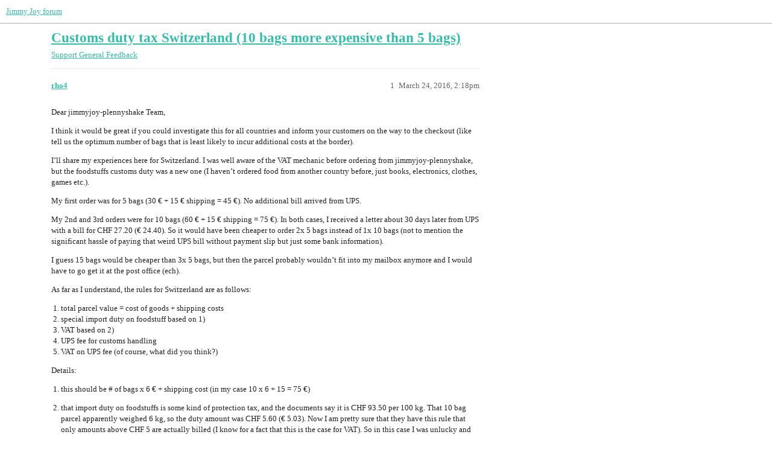

--- FILE ---
content_type: text/html; charset=utf-8
request_url: https://forum.jimmyjoy.com/t/customs-duty-tax-switzerland-10-bags-more-expensive-than-5-bags/425
body_size: 6738
content:
<!DOCTYPE html>
<html lang="en">
  <head>
    <meta charset="utf-8">
    <title>Customs duty tax Switzerland (10 bags more expensive than 5 bags) - General Feedback - Jimmy Joy forum</title>
    <meta name="description" content="Dear jimmyjoy-plennyshake Team, 

I think it would be great if you could investigate this for all countries and inform your customers on the way to the checkout (like tell us the optimum number of bags that is least likely to incur a&amp;hellip;">
    <meta name="generator" content="Discourse 2026.1.0-latest - https://github.com/discourse/discourse version 32fa908c0eb62660aadbd72587ca7cecf8e25b39">
<link rel="icon" type="image/png" href="https://yyz1.discourse-cdn.com/flex035/uploads/jimmyjoy/optimized/1X/_129430568242d1b7f853bb13ebea28b3f6af4e7_2_32x32.png">
<link rel="apple-touch-icon" type="image/png" href="https://yyz1.discourse-cdn.com/flex035/uploads/jimmyjoy/optimized/1X/_129430568242d1b7f853bb13ebea28b3f6af4e7_2_180x180.png">
<meta name="theme-color" media="all" content="#ffffff">

<meta name="color-scheme" content="light">

<meta name="viewport" content="width=device-width, initial-scale=1.0, minimum-scale=1.0, viewport-fit=cover">
<link rel="canonical" href="https://forum.jimmyjoy.com/t/customs-duty-tax-switzerland-10-bags-more-expensive-than-5-bags/425" />


<link rel="search" type="application/opensearchdescription+xml" href="https://forum.jimmyjoy.com/opensearch.xml" title="Jimmy Joy forum Search">

    
    <link href="https://yyz1.discourse-cdn.com/flex035/stylesheets/color_definitions_jimmyjoy-plennyshake_1_2_3f0ee3ca7d31952f20d8d77dccc14dc46864ce7a.css?__ws=forum.jimmyjoy.com" media="all" rel="stylesheet" class="light-scheme" data-scheme-id="1"/>

<link href="https://yyz1.discourse-cdn.com/flex035/stylesheets/common_3f40ddbe3e48215a3c7aac156d3bf2b71d9157bf.css?__ws=forum.jimmyjoy.com" media="all" rel="stylesheet" data-target="common"  />

  <link href="https://yyz1.discourse-cdn.com/flex035/stylesheets/mobile_3f40ddbe3e48215a3c7aac156d3bf2b71d9157bf.css?__ws=forum.jimmyjoy.com" media="(max-width: 39.99999rem)" rel="stylesheet" data-target="mobile"  />
  <link href="https://yyz1.discourse-cdn.com/flex035/stylesheets/desktop_3f40ddbe3e48215a3c7aac156d3bf2b71d9157bf.css?__ws=forum.jimmyjoy.com" media="(min-width: 40rem)" rel="stylesheet" data-target="desktop"  />



    <link href="https://yyz1.discourse-cdn.com/flex035/stylesheets/checklist_3f40ddbe3e48215a3c7aac156d3bf2b71d9157bf.css?__ws=forum.jimmyjoy.com" media="all" rel="stylesheet" data-target="checklist"  />
    <link href="https://yyz1.discourse-cdn.com/flex035/stylesheets/discourse-adplugin_3f40ddbe3e48215a3c7aac156d3bf2b71d9157bf.css?__ws=forum.jimmyjoy.com" media="all" rel="stylesheet" data-target="discourse-adplugin"  />
    <link href="https://yyz1.discourse-cdn.com/flex035/stylesheets/discourse-ai_3f40ddbe3e48215a3c7aac156d3bf2b71d9157bf.css?__ws=forum.jimmyjoy.com" media="all" rel="stylesheet" data-target="discourse-ai"  />
    <link href="https://yyz1.discourse-cdn.com/flex035/stylesheets/discourse-cakeday_3f40ddbe3e48215a3c7aac156d3bf2b71d9157bf.css?__ws=forum.jimmyjoy.com" media="all" rel="stylesheet" data-target="discourse-cakeday"  />
    <link href="https://yyz1.discourse-cdn.com/flex035/stylesheets/discourse-details_3f40ddbe3e48215a3c7aac156d3bf2b71d9157bf.css?__ws=forum.jimmyjoy.com" media="all" rel="stylesheet" data-target="discourse-details"  />
    <link href="https://yyz1.discourse-cdn.com/flex035/stylesheets/discourse-github_3f40ddbe3e48215a3c7aac156d3bf2b71d9157bf.css?__ws=forum.jimmyjoy.com" media="all" rel="stylesheet" data-target="discourse-github"  />
    <link href="https://yyz1.discourse-cdn.com/flex035/stylesheets/discourse-lazy-videos_3f40ddbe3e48215a3c7aac156d3bf2b71d9157bf.css?__ws=forum.jimmyjoy.com" media="all" rel="stylesheet" data-target="discourse-lazy-videos"  />
    <link href="https://yyz1.discourse-cdn.com/flex035/stylesheets/discourse-local-dates_3f40ddbe3e48215a3c7aac156d3bf2b71d9157bf.css?__ws=forum.jimmyjoy.com" media="all" rel="stylesheet" data-target="discourse-local-dates"  />
    <link href="https://yyz1.discourse-cdn.com/flex035/stylesheets/discourse-narrative-bot_3f40ddbe3e48215a3c7aac156d3bf2b71d9157bf.css?__ws=forum.jimmyjoy.com" media="all" rel="stylesheet" data-target="discourse-narrative-bot"  />
    <link href="https://yyz1.discourse-cdn.com/flex035/stylesheets/discourse-presence_3f40ddbe3e48215a3c7aac156d3bf2b71d9157bf.css?__ws=forum.jimmyjoy.com" media="all" rel="stylesheet" data-target="discourse-presence"  />
    <link href="https://yyz1.discourse-cdn.com/flex035/stylesheets/discourse-solved_3f40ddbe3e48215a3c7aac156d3bf2b71d9157bf.css?__ws=forum.jimmyjoy.com" media="all" rel="stylesheet" data-target="discourse-solved"  />
    <link href="https://yyz1.discourse-cdn.com/flex035/stylesheets/footnote_3f40ddbe3e48215a3c7aac156d3bf2b71d9157bf.css?__ws=forum.jimmyjoy.com" media="all" rel="stylesheet" data-target="footnote"  />
    <link href="https://yyz1.discourse-cdn.com/flex035/stylesheets/hosted-site_3f40ddbe3e48215a3c7aac156d3bf2b71d9157bf.css?__ws=forum.jimmyjoy.com" media="all" rel="stylesheet" data-target="hosted-site"  />
    <link href="https://yyz1.discourse-cdn.com/flex035/stylesheets/poll_3f40ddbe3e48215a3c7aac156d3bf2b71d9157bf.css?__ws=forum.jimmyjoy.com" media="all" rel="stylesheet" data-target="poll"  />
    <link href="https://yyz1.discourse-cdn.com/flex035/stylesheets/spoiler-alert_3f40ddbe3e48215a3c7aac156d3bf2b71d9157bf.css?__ws=forum.jimmyjoy.com" media="all" rel="stylesheet" data-target="spoiler-alert"  />
    <link href="https://yyz1.discourse-cdn.com/flex035/stylesheets/discourse-ai_mobile_3f40ddbe3e48215a3c7aac156d3bf2b71d9157bf.css?__ws=forum.jimmyjoy.com" media="(max-width: 39.99999rem)" rel="stylesheet" data-target="discourse-ai_mobile"  />
    <link href="https://yyz1.discourse-cdn.com/flex035/stylesheets/discourse-solved_mobile_3f40ddbe3e48215a3c7aac156d3bf2b71d9157bf.css?__ws=forum.jimmyjoy.com" media="(max-width: 39.99999rem)" rel="stylesheet" data-target="discourse-solved_mobile"  />
    <link href="https://yyz1.discourse-cdn.com/flex035/stylesheets/discourse-ai_desktop_3f40ddbe3e48215a3c7aac156d3bf2b71d9157bf.css?__ws=forum.jimmyjoy.com" media="(min-width: 40rem)" rel="stylesheet" data-target="discourse-ai_desktop"  />
    <link href="https://yyz1.discourse-cdn.com/flex035/stylesheets/poll_desktop_3f40ddbe3e48215a3c7aac156d3bf2b71d9157bf.css?__ws=forum.jimmyjoy.com" media="(min-width: 40rem)" rel="stylesheet" data-target="poll_desktop"  />

  
    
    <link href="https://yyz1.discourse-cdn.com/flex035/stylesheets/desktop_theme_2_f009f0515943904b608305f308c829b09ea09e79.css?__ws=forum.jimmyjoy.com" media="(min-width: 40rem)" rel="stylesheet" data-target="desktop_theme" data-theme-id="2" data-theme-name="jimmyjoy-plennyshake"/>

    <link href="//fonts.googleapis.com/css?family=Lato:100,300,400,700,900,100italic,300italic,400italic,700italic,900italic" rel="stylesheet" type="text/css">
    
        <link rel="alternate nofollow" type="application/rss+xml" title="RSS feed of &#39;Customs duty tax Switzerland (10 bags more expensive than 5 bags)&#39;" href="https://forum.jimmyjoy.com/t/customs-duty-tax-switzerland-10-bags-more-expensive-than-5-bags/425.rss" />
    <meta property="og:site_name" content="Jimmy Joy forum" />
<meta property="og:type" content="website" />
<meta name="twitter:card" content="summary" />
<meta name="twitter:image" content="https://canada1.discourse-cdn.com/flex035/uploads/jimmyjoy/original/2X/1/15bece1f2fb9d54340e26ea5d452f1df4aba57cf.png" />
<meta property="og:image" content="https://canada1.discourse-cdn.com/flex035/uploads/jimmyjoy/original/2X/1/15bece1f2fb9d54340e26ea5d452f1df4aba57cf.png" />
<meta property="og:url" content="https://forum.jimmyjoy.com/t/customs-duty-tax-switzerland-10-bags-more-expensive-than-5-bags/425" />
<meta name="twitter:url" content="https://forum.jimmyjoy.com/t/customs-duty-tax-switzerland-10-bags-more-expensive-than-5-bags/425" />
<meta property="og:title" content="Customs duty tax Switzerland (10 bags more expensive than 5 bags)" />
<meta name="twitter:title" content="Customs duty tax Switzerland (10 bags more expensive than 5 bags)" />
<meta property="og:description" content="Dear jimmyjoy-plennyshake Team,  I think it would be great if you could investigate this for all countries and inform your customers on the way to the checkout (like tell us the optimum number of bags that is least likely to incur additional costs at the border).  I’ll share my experiences here for Switzerland. I was well aware of the VAT mechanic before ordering from jimmyjoy-plennyshake, but the foodstuffs customs duty was a new one (I haven’t ordered food from another country before, just boo..." />
<meta name="twitter:description" content="Dear jimmyjoy-plennyshake Team,  I think it would be great if you could investigate this for all countries and inform your customers on the way to the checkout (like tell us the optimum number of bags that is least likely to incur additional costs at the border).  I’ll share my experiences here for Switzerland. I was well aware of the VAT mechanic before ordering from jimmyjoy-plennyshake, but the foodstuffs customs duty was a new one (I haven’t ordered food from another country before, just boo..." />
<meta property="og:article:section" content="Support" />
<meta property="og:article:section:color" content="DB365C" />
<meta property="og:article:section" content="General Feedback" />
<meta property="og:article:section:color" content="FF9999" />
<meta name="twitter:label1" value="Reading time" />
<meta name="twitter:data1" value="2 mins 🕑" />
<meta name="twitter:label2" value="Likes" />
<meta name="twitter:data2" value="3 ❤" />
<meta property="article:published_time" content="2016-03-24T14:18:46+00:00" />
<meta property="og:ignore_canonical" content="true" />


    
  </head>
  <body class="crawler ">
    
    <header>
  <a href="/">Jimmy Joy forum</a>
</header>

    <div id="main-outlet" class="wrap" role="main">
        <div id="topic-title">
    <h1>
      <a href="/t/customs-duty-tax-switzerland-10-bags-more-expensive-than-5-bags/425">Customs duty tax Switzerland (10 bags more expensive than 5 bags)</a>
    </h1>

      <div class="topic-category" itemscope itemtype="http://schema.org/BreadcrumbList">
          <span itemprop="itemListElement" itemscope itemtype="http://schema.org/ListItem">
            <a href="/c/support/16" class="badge-wrapper bullet" itemprop="item">
              <span class='badge-category-bg' style='background-color: #DB365C'></span>
              <span class='badge-category clear-badge'>
                <span class='category-name' itemprop='name'>Support</span>
              </span>
            </a>
            <meta itemprop="position" content="1" />
          </span>
          <span itemprop="itemListElement" itemscope itemtype="http://schema.org/ListItem">
            <a href="/c/support/general-feedback/22" class="badge-wrapper bullet" itemprop="item">
              <span class='badge-category-bg' style='background-color: #FF9999'></span>
              <span class='badge-category clear-badge'>
                <span class='category-name' itemprop='name'>General Feedback</span>
              </span>
            </a>
            <meta itemprop="position" content="2" />
          </span>
      </div>

  </div>

  

    <div itemscope itemtype='http://schema.org/DiscussionForumPosting'>
      <meta itemprop='headline' content='Customs duty tax Switzerland (10 bags more expensive than 5 bags)'>
      <link itemprop='url' href='https://forum.jimmyjoy.com/t/customs-duty-tax-switzerland-10-bags-more-expensive-than-5-bags/425'>
      <meta itemprop='datePublished' content='2016-03-24T14:18:45Z'>
        <meta itemprop='articleSection' content='General Feedback'>
      <meta itemprop='keywords' content=''>
      <div itemprop='publisher' itemscope itemtype="http://schema.org/Organization">
        <meta itemprop='name' content='Jimmy Joy'>
          <div itemprop='logo' itemscope itemtype="http://schema.org/ImageObject">
            <meta itemprop='url' content='https://canada1.discourse-cdn.com/flex035/uploads/jimmyjoy/original/2X/1/15bece1f2fb9d54340e26ea5d452f1df4aba57cf.png'>
          </div>
      </div>


          <div id='post_1'  class='topic-body crawler-post'>
            <div class='crawler-post-meta'>
              <span class="creator" itemprop="author" itemscope itemtype="http://schema.org/Person">
                <a itemprop="url" rel='nofollow' href='https://forum.jimmyjoy.com/u/rho4'><span itemprop='name'>rho4</span></a>
                
              </span>

                <link itemprop="mainEntityOfPage" href="https://forum.jimmyjoy.com/t/customs-duty-tax-switzerland-10-bags-more-expensive-than-5-bags/425">


              <span class="crawler-post-infos">
                  <time  datetime='2016-03-24T14:18:46Z' class='post-time'>
                    March 24, 2016,  2:18pm
                  </time>
                  <meta itemprop='dateModified' content='2016-03-24T14:18:46Z'>
              <span itemprop='position'>1</span>
              </span>
            </div>
            <div class='post' itemprop='text'>
              <p>Dear jimmyjoy-plennyshake Team,</p>
<p>I think it would be great if you could investigate this for all countries and inform your customers on the way to the checkout (like tell us the optimum number of bags that is least likely to incur additional costs at the border).</p>
<p>I’ll share my experiences here for Switzerland. I was well aware of the VAT mechanic before ordering from jimmyjoy-plennyshake, but the foodstuffs customs duty was a new one (I haven’t ordered food from another country before, just books, electronics, clothes, games etc.).</p>
<p>My first order was for 5 bags (30 € + 15 € shipping = 45 €). No additional bill arrived from UPS.</p>
<p>My 2nd and 3rd orders were for 10 bags (60 €  + 15 € shipping = 75 €). In both cases, I received a letter about 30 days later from UPS with a bill for CHF 27.20 (€ 24.40). So it would have been cheaper to order 2x 5 bags instead of 1x 10 bags (not to mention the significant hassle of paying that weird UPS bill without payment slip but just some bank information).</p>
<p>I guess 15 bags would be cheaper than 3x 5 bags, but then the parcel probably wouldn’t fit into my mailbox anymore and I would have to go get it at the post office (ech).</p>
<p>As far as I understand, the rules for Switzerland are as follows:</p>
<ol>
<li>total parcel value = cost of goods + shipping costs</li>
<li>special import duty on foodstuff based on 1)</li>
<li>VAT based on 2)</li>
<li>UPS fee for customs handling</li>
<li>VAT on UPS fee (of course, what did you think?)</li>
</ol>
<p>Details:</p>
<ol>
<li>
<p>this should be # of bags x 6 € + shipping cost (in my case 10 x 6 + 15 = 75 €)</p>
</li>
<li>
<p>that import duty on foodstuffs is some kind of protection tax, and the documents say it is CHF 93.50 per 100 kg. That 10 bag parcel apparently weighed 6 kg, so the duty amount was CHF 5.60 (€ 5.03). Now I am pretty sure that they have this rule that only amounts above CHF 5 are actually billed (I know for a fact that this is the case for VAT). So in this case I was unlucky and just barely made the cut for customs duty, yay.</p>
</li>
<li>
<p>VAT: For some reason they took the parcel value to be CHF 145 (€ 130.16), which must be a mistake, I think this should have been 60 + 15 = € 75 for a 10-bag package. Anyways to that they added the import duty of CHF 5.60 (see above) to give a VAT basis of CHF 150.60.<br>
2.5 % of 150.60 = 3.77. This luckily was below the CHF 5 limit and therefore no VAT was billed, yay (this time without the sarcasm).</p>
</li>
<li>
<p>UPS fee: a nice flat CHF 20 (€ 17.95)</p>
</li>
<li>
<p>VAT on UPS fee: 8% of CHF 20 = CHF 1.60 (€ 1.44) (normal VAT rate this time)</p>
</li>
</ol>
<h2>Total cost:<br>
60 € for 10 bags<br>
15 € for shipping<br>
5.03 € customs duty<br>
0 € VAT (but only because the tax amount was below CHF 5)<br>
17.95 € UPS fee<br>
1.44 € VAT on UPS fee</h2>
<p>99.42 €  Total  <img src="https://emoji.discourse-cdn.com/twitter/frowning.png?v=5" title=":frowning:" class="emoji" alt=":frowning:"></p>
<p>I will gladly scan and send you those UPS documents if you are interested.</p>
<p>Cheers<br>
Reto</p>
            </div>

            <div itemprop="interactionStatistic" itemscope itemtype="http://schema.org/InteractionCounter">
              <meta itemprop="interactionType" content="http://schema.org/LikeAction"/>
              <meta itemprop="userInteractionCount" content="2" />
              <span class='post-likes'>2 Likes</span>
            </div>


            
          </div>
          <div id='post_2' itemprop='comment' itemscope itemtype='http://schema.org/Comment' class='topic-body crawler-post'>
            <div class='crawler-post-meta'>
              <span class="creator" itemprop="author" itemscope itemtype="http://schema.org/Person">
                <a itemprop="url" rel='nofollow' href='https://forum.jimmyjoy.com/u/olivia'><span itemprop='name'>olivia</span></a>
                
              </span>



              <span class="crawler-post-infos">
                  <time itemprop='datePublished' datetime='2016-03-25T10:19:28Z' class='post-time'>
                    March 25, 2016, 10:19am
                  </time>
                  <meta itemprop='dateModified' content='2016-03-25T10:19:28Z'>
              <span itemprop='position'>2</span>
              </span>
            </div>
            <div class='post' itemprop='text'>
              <p>Thanks for taking the time to send this in <a class="mention" href="/u/rho4">@rho4</a> ! Custom duties and taxes indeed differ in every country and it is difficult for us to be up to date on how this exactly works in every country we ship to. I’m sure this will help alot of your fellow Swiss jimmyjoy-plennyshakeeers, though! <img src="https://emoji.discourse-cdn.com/twitter/slight_smile.png?v=5" title=":slight_smile:" class="emoji" alt=":slight_smile:"></p>
<p>It indeed sounds like they made a mistake on the parcel value. You can always contact Swiss UPS (their contact info is here: <a href="https://www.ups.com/content/ch/en/contact/index.html?WT.svl=Footer">https://www.ups.com/content/ch/en/contact/index.html?WT.svl=Footer</a>) and try to have that sorted!</p>
<p>Thanks again!</p>
            </div>

            <div itemprop="interactionStatistic" itemscope itemtype="http://schema.org/InteractionCounter">
              <meta itemprop="interactionType" content="http://schema.org/LikeAction"/>
              <meta itemprop="userInteractionCount" content="0" />
              <span class='post-likes'></span>
            </div>


            
          </div>
          <div id='post_3' itemprop='comment' itemscope itemtype='http://schema.org/Comment' class='topic-body crawler-post'>
            <div class='crawler-post-meta'>
              <span class="creator" itemprop="author" itemscope itemtype="http://schema.org/Person">
                <a itemprop="url" rel='nofollow' href='https://forum.jimmyjoy.com/u/rho4'><span itemprop='name'>rho4</span></a>
                
              </span>



              <span class="crawler-post-infos">
                  <time itemprop='datePublished' datetime='2016-03-26T14:09:19Z' class='post-time'>
                    March 26, 2016,  2:09pm
                  </time>
                  <meta itemprop='dateModified' content='2016-03-26T14:09:19Z'>
              <span itemprop='position'>3</span>
              </span>
            </div>
            <div class='post' itemprop='text'>
              <p>You’re welcome. I understand this is difficult, that’s why it would be a valuable service to your customers.</p>
<p>I’m not going to complain about the parcel value, as it still was below the VAT limit, so it wouldn’t make a difference.</p>
            </div>

            <div itemprop="interactionStatistic" itemscope itemtype="http://schema.org/InteractionCounter">
              <meta itemprop="interactionType" content="http://schema.org/LikeAction"/>
              <meta itemprop="userInteractionCount" content="1" />
              <span class='post-likes'>1 Like</span>
            </div>


            
          </div>
          <div id='post_4' itemprop='comment' itemscope itemtype='http://schema.org/Comment' class='topic-body crawler-post'>
            <div class='crawler-post-meta'>
              <span class="creator" itemprop="author" itemscope itemtype="http://schema.org/Person">
                <a itemprop="url" rel='nofollow' href='https://forum.jimmyjoy.com/u/mr_seeker'><span itemprop='name'>mr_seeker</span></a>
                
              </span>



              <span class="crawler-post-infos">
                  <time itemprop='datePublished' datetime='2016-07-08T10:02:48Z' class='post-time'>
                    July 8, 2016, 10:02am
                  </time>
                  <meta itemprop='dateModified' content='2016-07-08T10:02:48Z'>
              <span itemprop='position'>4</span>
              </span>
            </div>
            <div class='post' itemprop='text'>
              <p>Sometimes they type in parcel value, sometimes they type in parcel value + shipping. It really depends on who’s typing… But having a wrong parcel value might be cause for you to call them and ask them what is on the declaration form, because that is the value they usually type in.</p>
            </div>

            <div itemprop="interactionStatistic" itemscope itemtype="http://schema.org/InteractionCounter">
              <meta itemprop="interactionType" content="http://schema.org/LikeAction"/>
              <meta itemprop="userInteractionCount" content="0" />
              <span class='post-likes'></span>
            </div>


            
          </div>
          <div id='post_5' itemprop='comment' itemscope itemtype='http://schema.org/Comment' class='topic-body crawler-post'>
            <div class='crawler-post-meta'>
              <span class="creator" itemprop="author" itemscope itemtype="http://schema.org/Person">
                <a itemprop="url" rel='nofollow' href='https://forum.jimmyjoy.com/u/rho4'><span itemprop='name'>rho4</span></a>
                
              </span>



              <span class="crawler-post-infos">
                  <time itemprop='datePublished' datetime='2016-07-13T14:41:45Z' class='post-time'>
                    July 13, 2016,  2:41pm
                  </time>
                  <meta itemprop='dateModified' content='2016-07-13T14:41:45Z'>
              <span itemprop='position'>5</span>
              </span>
            </div>
            <div class='post' itemprop='text'>
              <p>Next round - today I received another invoice of 24€ from UPS for my latest jimmyjoy-plennyshake package (5 bags).</p>
<p>I talked to UPS customer support, and this is what they said:<br>
jimmyjoy-plennyshake did not put the freight/delivery cost of 15 € into their original invoice. As a consequence, the customs office at the border will estimate the delivery costs, and add them to the value of the goods (as explained above).</p>
<p>So, I called the customs office, this is what they said:<br>
UPS does the customs declarations themselves, and customs office only does random validation checks. In my case, they said, it was only UPS who estimated the delivery cost. He then gave me some more phone numbers within the UPS organization in Switzerland.</p>
<p>So, I called UPS again (the special number), and this is what they said:<br>
They will not estimate anything, but they apparently have a table from the customs office which tells them the amount they have to put for delivery costs, if not given on the invoice. And that amount is a minium of 35€ for standard deliveries &lt; 4 kg. Incidentally that was exactly the total value I see on the VAT declaration: 65€ (30€ for 5 bags + 35€ “delivery”).</p>
<p>Of course the new total value is just barely above the free limit. So UPS had to pay customs duty and VAT, and in turn happily charged me an additional 13€ for their troubles of paying the customs duty/VAT in my place.</p>
<p>tl;dr: jimmyjoy-plennyshake: You really must declare the delivery cost of 15€ on your invoices (at least for deliveries to Switzerland).</p>
            </div>

            <div itemprop="interactionStatistic" itemscope itemtype="http://schema.org/InteractionCounter">
              <meta itemprop="interactionType" content="http://schema.org/LikeAction"/>
              <meta itemprop="userInteractionCount" content="0" />
              <span class='post-likes'></span>
            </div>


            
          </div>
          <div id='post_6' itemprop='comment' itemscope itemtype='http://schema.org/Comment' class='topic-body crawler-post'>
            <div class='crawler-post-meta'>
              <span class="creator" itemprop="author" itemscope itemtype="http://schema.org/Person">
                <a itemprop="url" rel='nofollow' href='https://forum.jimmyjoy.com/u/isabel'><span itemprop='name'>isabel</span></a>
                
              </span>



              <span class="crawler-post-infos">
                  <time itemprop='datePublished' datetime='2016-07-14T17:28:35Z' class='post-time'>
                    July 14, 2016,  5:28pm
                  </time>
                  <meta itemprop='dateModified' content='2016-07-14T17:28:35Z'>
              <span itemprop='position'>6</span>
              </span>
            </div>
            <div class='post' itemprop='text'>
              <p>Hi <a class="mention" href="/u/rho4">@rho4</a>, I just read your email - I’m sorry to hear this has happened! I’ll have a look into declaring the delivery costs on our invoices when shipping to Switzerland again, and will help you further with this case through our email conversation.</p>
            </div>

            <div itemprop="interactionStatistic" itemscope itemtype="http://schema.org/InteractionCounter">
              <meta itemprop="interactionType" content="http://schema.org/LikeAction"/>
              <meta itemprop="userInteractionCount" content="0" />
              <span class='post-likes'></span>
            </div>


            
          </div>
          <div id='post_7' itemprop='comment' itemscope itemtype='http://schema.org/Comment' class='topic-body crawler-post'>
            <div class='crawler-post-meta'>
              <span class="creator" itemprop="author" itemscope itemtype="http://schema.org/Person">
                <a itemprop="url" rel='nofollow' href='https://forum.jimmyjoy.com/u/artemislav'><span itemprop='name'>artemislav</span></a>
                
              </span>



              <span class="crawler-post-infos">
                  <time itemprop='datePublished' datetime='2016-12-13T09:04:04Z' class='post-time'>
                    December 13, 2016,  9:04am
                  </time>
                  <meta itemprop='dateModified' content='2016-12-13T09:04:04Z'>
              <span itemprop='position'>7</span>
              </span>
            </div>
            <div class='post' itemprop='text'>
              <p>So, the same thing happened with my order today (but it was DHL).</p>
<p>I really do not appreciate the lack of warning about this during checkout or the fact that I have to pay CHF 27.50 extra now…</p>
            </div>

            <div itemprop="interactionStatistic" itemscope itemtype="http://schema.org/InteractionCounter">
              <meta itemprop="interactionType" content="http://schema.org/LikeAction"/>
              <meta itemprop="userInteractionCount" content="0" />
              <span class='post-likes'></span>
            </div>


            
          </div>
          <div id='post_8' itemprop='comment' itemscope itemtype='http://schema.org/Comment' class='topic-body crawler-post'>
            <div class='crawler-post-meta'>
              <span class="creator" itemprop="author" itemscope itemtype="http://schema.org/Person">
                <a itemprop="url" rel='nofollow' href='https://forum.jimmyjoy.com/u/isabel'><span itemprop='name'>isabel</span></a>
                
              </span>



              <span class="crawler-post-infos">
                  <time itemprop='datePublished' datetime='2016-12-13T11:59:38Z' class='post-time'>
                    December 13, 2016, 11:59am
                  </time>
                  <meta itemprop='dateModified' content='2016-12-13T11:59:38Z'>
              <span itemprop='position'>8</span>
              </span>
            </div>
            <div class='post' itemprop='text'>
              <p>I understand this is disappointing. Please send an email to <a href="mailto:love@jimmyjoy.com">love@jimmyjoy.com</a>, so we can make this up to you <img src="https://emoji.discourse-cdn.com/twitter/slight_smile.png?v=5" title=":slight_smile:" class="emoji" alt=":slight_smile:"></p>
            </div>

            <div itemprop="interactionStatistic" itemscope itemtype="http://schema.org/InteractionCounter">
              <meta itemprop="interactionType" content="http://schema.org/LikeAction"/>
              <meta itemprop="userInteractionCount" content="0" />
              <span class='post-likes'></span>
            </div>


            
          </div>
    </div>


    <div id="related-topics" class="more-topics__list " role="complementary" aria-labelledby="related-topics-title">
  <h3 id="related-topics-title" class="more-topics__list-title">
    Related topics
  </h3>
  <div class="topic-list-container" itemscope itemtype='http://schema.org/ItemList'>
    <meta itemprop='itemListOrder' content='http://schema.org/ItemListOrderDescending'>
    <table class='topic-list'>
      <thead>
        <tr>
          <th>Topic</th>
          <th></th>
          <th class="replies">Replies</th>
          <th class="views">Views</th>
          <th>Activity</th>
        </tr>
      </thead>
      <tbody>
          <tr class="topic-list-item" id="topic-list-item-2894">
            <td class="main-link" itemprop='itemListElement' itemscope itemtype='http://schema.org/ListItem'>
              <meta itemprop='position' content='1'>
              <span class="link-top-line">
                <a itemprop='url' href='https://forum.jimmyjoy.com/t/please-fix-your-shipping-costs/2894' class='title raw-link raw-topic-link'>Please fix your shipping costs!</a>
              </span>
              <div class="link-bottom-line">
                  <a href='/c/support/customer-support/21' class='badge-wrapper bullet'>
                    <span class='badge-category-bg' style='background-color: #FF9966'></span>
                    <span class='badge-category clear-badge'>
                      <span class='category-name'>Customer Support</span>
                    </span>
                  </a>
                  <div class="discourse-tags">
                  </div>
              </div>
            </td>
            <td class="replies">
              <span class='posts' title='posts'>4</span>
            </td>
            <td class="views">
              <span class='views' title='views'>1131</span>
            </td>
            <td>
              July 4, 2019
            </td>
          </tr>
          <tr class="topic-list-item" id="topic-list-item-5831">
            <td class="main-link" itemprop='itemListElement' itemscope itemtype='http://schema.org/ListItem'>
              <meta itemprop='position' content='2'>
              <span class="link-top-line">
                <a itemprop='url' href='https://forum.jimmyjoy.com/t/switzerland-shipping-price-augmentation/5831' class='title raw-link raw-topic-link'>Switzerland shipping price augmentation</a>
              </span>
              <div class="link-bottom-line">
                  <a href='/c/support/general-feedback/22' class='badge-wrapper bullet'>
                    <span class='badge-category-bg' style='background-color: #FF9999'></span>
                    <span class='badge-category clear-badge'>
                      <span class='category-name'>General Feedback</span>
                    </span>
                  </a>
                  <div class="discourse-tags">
                  </div>
              </div>
            </td>
            <td class="replies">
              <span class='posts' title='posts'>2</span>
            </td>
            <td class="views">
              <span class='views' title='views'>875</span>
            </td>
            <td>
              January 31, 2023
            </td>
          </tr>
          <tr class="topic-list-item" id="topic-list-item-2470">
            <td class="main-link" itemprop='itemListElement' itemscope itemtype='http://schema.org/ListItem'>
              <meta itemprop='position' content='3'>
              <span class="link-top-line">
                <a itemprop='url' href='https://forum.jimmyjoy.com/t/shipping-to-norway/2470' class='title raw-link raw-topic-link'>Shipping to Norway</a>
              </span>
              <div class="link-bottom-line">
                  <a href='/c/support/customer-support/21' class='badge-wrapper bullet'>
                    <span class='badge-category-bg' style='background-color: #FF9966'></span>
                    <span class='badge-category clear-badge'>
                      <span class='category-name'>Customer Support</span>
                    </span>
                  </a>
                  <div class="discourse-tags">
                  </div>
              </div>
            </td>
            <td class="replies">
              <span class='posts' title='posts'>12</span>
            </td>
            <td class="views">
              <span class='views' title='views'>4267</span>
            </td>
            <td>
              February 8, 2024
            </td>
          </tr>
          <tr class="topic-list-item" id="topic-list-item-2186">
            <td class="main-link" itemprop='itemListElement' itemscope itemtype='http://schema.org/ListItem'>
              <meta itemprop='position' content='4'>
              <span class="link-top-line">
                <a itemprop='url' href='https://forum.jimmyjoy.com/t/expensive-shipping/2186' class='title raw-link raw-topic-link'>Expensive shipping</a>
              </span>
              <div class="link-bottom-line">
                  <a href='/c/support/customer-support/21' class='badge-wrapper bullet'>
                    <span class='badge-category-bg' style='background-color: #FF9966'></span>
                    <span class='badge-category clear-badge'>
                      <span class='category-name'>Customer Support</span>
                    </span>
                  </a>
                  <div class="discourse-tags">
                  </div>
              </div>
            </td>
            <td class="replies">
              <span class='posts' title='posts'>2</span>
            </td>
            <td class="views">
              <span class='views' title='views'>1025</span>
            </td>
            <td>
              March 16, 2018
            </td>
          </tr>
          <tr class="topic-list-item" id="topic-list-item-372">
            <td class="main-link" itemprop='itemListElement' itemscope itemtype='http://schema.org/ListItem'>
              <meta itemprop='position' content='5'>
              <span class="link-top-line">
                <a itemprop='url' href='https://forum.jimmyjoy.com/t/unfair-shipping-costs/372' class='title raw-link raw-topic-link'>Unfair shipping costs?</a>
              </span>
              <div class="link-bottom-line">
                  <a href='/c/support/customer-support/21' class='badge-wrapper bullet'>
                    <span class='badge-category-bg' style='background-color: #FF9966'></span>
                    <span class='badge-category clear-badge'>
                      <span class='category-name'>Customer Support</span>
                    </span>
                  </a>
                  <div class="discourse-tags">
                  </div>
              </div>
            </td>
            <td class="replies">
              <span class='posts' title='posts'>5</span>
            </td>
            <td class="views">
              <span class='views' title='views'>4214</span>
            </td>
            <td>
              April 26, 2016
            </td>
          </tr>
      </tbody>
    </table>
  </div>
</div>





    </div>
    <footer class="container wrap">
  <nav class='crawler-nav'>
    <ul>
      <li itemscope itemtype='http://schema.org/SiteNavigationElement'>
        <span itemprop='name'>
          <a href='/' itemprop="url">Home </a>
        </span>
      </li>
      <li itemscope itemtype='http://schema.org/SiteNavigationElement'>
        <span itemprop='name'>
          <a href='/categories' itemprop="url">Categories </a>
        </span>
      </li>
      <li itemscope itemtype='http://schema.org/SiteNavigationElement'>
        <span itemprop='name'>
          <a href='/guidelines' itemprop="url">Guidelines </a>
        </span>
      </li>
        <li itemscope itemtype='http://schema.org/SiteNavigationElement'>
          <span itemprop='name'>
            <a href='https://www.jimmyjoy.com/terms-and-conditions' itemprop="url">Terms of Service </a>
          </span>
        </li>
        <li itemscope itemtype='http://schema.org/SiteNavigationElement'>
          <span itemprop='name'>
            <a href='https://www.jimmyjoy.com/privacy' itemprop="url">Privacy Policy </a>
          </span>
        </li>
    </ul>
  </nav>
  <p class='powered-by-link'>Powered by <a href="https://www.discourse.org">Discourse</a>, best viewed with JavaScript enabled</p>
</footer>

    
    <noscript><iframe src="//www.googletagmanager.com/ns.html?id=GTM-KK84D7" height="0" width="0" style="display:none;visibility:hidden"></iframe></noscript>
<script defer="" src="https://yyz1.discourse-cdn.com/flex035/theme-javascripts/1bfda60c567acc3d50953d47298c0bfb5b324c2e.js?__ws=forum.jimmyjoy.com" data-theme-id="2" nonce="l4T3RTsPnPuiPjUVrULZJUc6T"></script>
  </body>
  
</html>


--- FILE ---
content_type: text/css
request_url: https://yyz1.discourse-cdn.com/flex035/stylesheets/discourse-narrative-bot_3f40ddbe3e48215a3c7aac156d3bf2b71d9157bf.css?__ws=forum.jimmyjoy.com
body_size: -138
content:
article[data-user-id="-2"] div.cooked iframe{border:0}
/*# sourceMappingURL=discourse-narrative-bot_3f40ddbe3e48215a3c7aac156d3bf2b71d9157bf.css.map?__ws=forum.jimmyjoy.com */

--- FILE ---
content_type: text/css
request_url: https://yyz1.discourse-cdn.com/flex035/stylesheets/desktop_theme_2_f009f0515943904b608305f308c829b09ea09e79.css?__ws=forum.jimmyjoy.com
body_size: -76
content:
html{font-family:"Lato",sans-serif;font-size:13px}input,body button,body select,body textarea{font-family:"Lato",sans-serif}.moderator .topic-body{background-color:#d1fff9}
/*# sourceMappingURL=desktop_theme_2_f009f0515943904b608305f308c829b09ea09e79.css.map?__ws=forum.jimmyjoy.com */